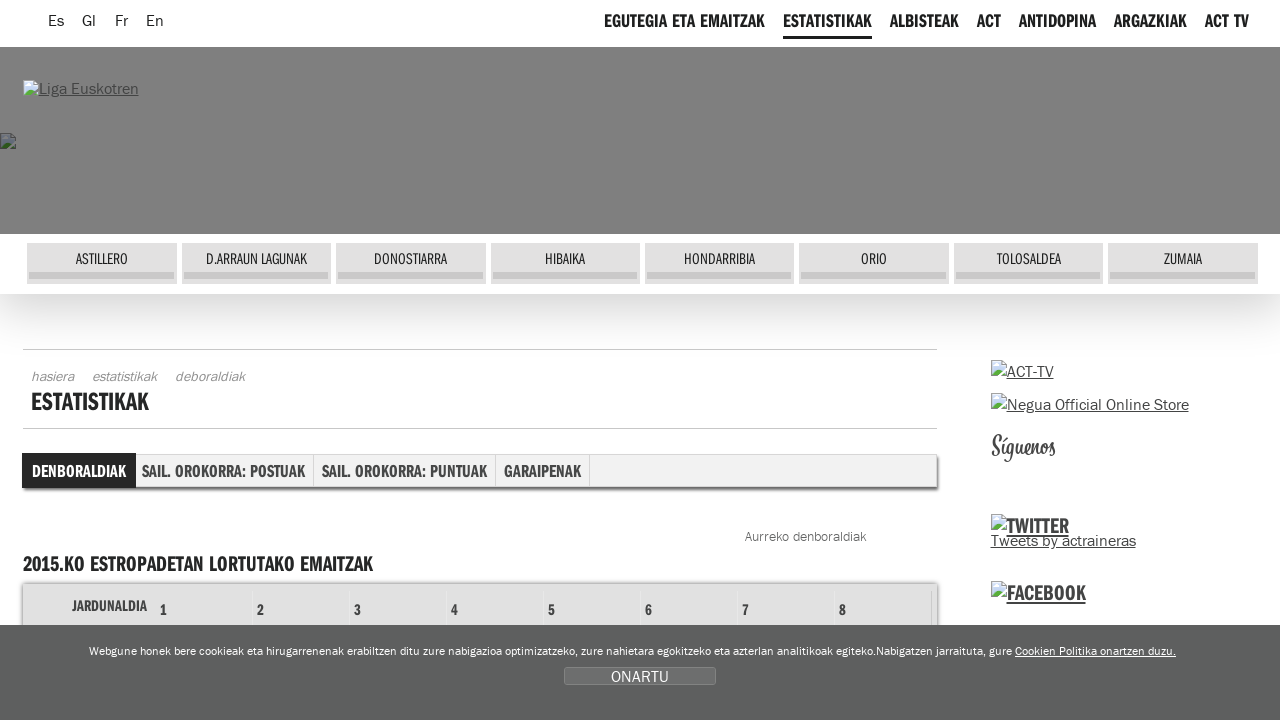

--- FILE ---
content_type: text/html; charset=UTF-8
request_url: https://euskotrenliga.com/femenina/estadisticas/index.php?id=eu&t=2015
body_size: 8149
content:
<!DOCTYPE html>
<html lang="eu">
<head>
<title>Liga Euskotren de traineras</title>
<meta name="title" content="Liga Euskotren de traineras" />
<meta name="keywords" content="Liga Euskotren, Liga Euskotren de traineras, Asociación Clubes Traineras, liga, ACT, TKE, TKE Liga, Traineru Kluben Elkartea, arraunketa, arraunlaria, arraunlariak, klubak, estropadak, patroiak, trainerua, ziaboga, Bizkaia, Catalunya, Galicia, Gipuzkoa." />
<meta name="description" content="Liga Euskotren de traineras, Liga Euskotren Asociación de Clubes de Traineras. Egutegia, emaitzak, estatistikak, albisteak eta argazkiak denboraldi guztietakoak. Jarrai itzazu estropadak zuzenean. Klubei buruzko informazioa: historia, arraunlariak, instalakuntzak eta zuzendaritza" />

 <meta charset="utf-8">
<link rel="Shortcut Icon" href="/eukotren.ico" />

<link rel="apple-touch-icon-precomposed" href="/img/ico/apple-touch-icon-precomposed.png" />
<link rel="apple-touch-icon-precomposed" sizes="72x72" href="/img/ico/apple-touch-icon-72x72-precomposed.png" />
<link rel="apple-touch-icon-precomposed" sizes="114x114" href="/img/ico/apple-touch-icon-114x114-precomposed.png" />
<link rel="apple-touch-icon-precomposed" sizes="144x144" href="/img/ico/apple-touch-icon-144x144-precomposed.png" />

<link href="/css/femenina/nagusia2.css?ver=5.2" rel="stylesheet" media="all"/>
<link rel="stylesheet" href="/css/femenina/imprimatu.css" media="print" />

<meta property="og:description" content="Liga Euskotren de traineras, Liga Euskotren Asociaci&oacute;n de Clubes de Traineras. Calendario, resultados, estad&iacute;sticas, noticias y fotos oficiales de cada temporada. Sigue las regatas en directo. Informaci&oacute;n sobre los clubes: historia, plantilla, instalaciones y directiva">
<meta property="og:title" content="Liga Euskotren de traineras">
<meta property="og:image" content="https://www.euskolabelliga.com/img/logo.png">

<meta name="twitter:site" content="@actraineras">
<meta name="twitter:creator" content="@actraineras">
<meta name="twitter:title" content="Liga Euskotren de traineras" />
<meta name="twitter:description" content="Liga Euskotren de traineras, Liga Euskotren Asociaci&oacute;n de Clubes de Traineras. Calendario, resultados, estad&iacute;sticas, noticias y fotos oficiales de cada temporada. Sigue las regatas en directo. Informaci&oacute;n sobre los clubes: historia, plantilla, instalaciones y directiva">
<meta name="twitter:card" content="summary"/>
<meta name="twitter:image" content="https://www.euskolabelliga.com/img/logo.png" />

<!--[if lte IE 8]> <link href="/css/femenina/box_shadow.css" rel="stylesheet" type="text/css"> <![endif]-->
<script src="/js/jquery.min.js"></script>
<script src="/js/ajuste.js"></script>

<script src="/js/encajar.js"></script>
<script>!function(d,s,id){var js,fjs=d.getElementsByTagName(s)[0];if(!d.getElementById(id)){js=d.createElement(s);js.id=id;js.src="//platform.twitter.com/widgets.js";fjs.parentNode.insertBefore(js,fjs);}}(document,"script","twitter-wjs");</script>
</head>
<body>
<div class="ezkutatu">
<map title="Accesos directos" id="sarbide">
<p><a href="#content" accesskey="1" title="Edukira joan: accesskey 1">Edukira joan</a> | 
<a href="#nagusia" accesskey="2" title="Kluben menura joan: accesskey 2">Kluben menura joan</a> | 
<a href="#atalak" accesskey="3" title="Ataletara joan: accesskey 3">Ataletara joan</a></p>
</map>
</div>
<!--OINA BEHERA-->
<div id="container-page"><div id="container-content"><div id="content-pri">
<!--OINA BEHERA-->

<!-- clientes
<script type="text/javascript" src="https://use.typekit.com/xkk0sdb.js"></script>
<script type="text/javascript">try{Typekit.load();}catch(e){}</script>
-->
<script defer src="/js/cookie.js"></script>

<!--IMG_RESOLUCION-->
<script>
	window.addEventListener('DOMContentLoaded', function() {
var resolucion = window.innerWidth;

var resolucionAnterior = Get_Cookie('web_resolucion')
//alert (resolucion + "--" + resolucionAnterior);
var today = new Date();
var expires = new Date(today.getTime() + (1000*60*60*24)); // 1 dia
if (resolucion != resolucionAnterior) {
	//alert (resolucion + "--" + resolucionAnterior);
	Set_Cookie("web_resolucion",resolucion,expires,"/","");
	//location.reload(true);
}
	});
</script>
<!--IMG_RESOLUCION-->

<!-- local -->
<script src="https://use.typekit.com/gqv1zxr.js"></script>
<script type="text/javascript">try{Typekit.load();}catch(e){}</script>

<header>
<div class="fondo_cabecera"></div>
<div class="itzala"></div>
<div id="argazkia"><img src="/files/clubesfem/1527584669_3.jpg" /></div>
<div id="head">
<div id="buru">

<nav>
<div id="hizkuntza">
<ul>
<li><a href="/femenina/estadisticas/index.php?t=2015&amp;id=es" class="hizkuntza" title="Espa&ntilde;ol" hreflang="es" lang="es"><span class="hizkuntza_izda"><abbr title="Espa&ntilde;ol">Es</abbr></span></a></li>
<li><a href="/femenina/estadisticas/index.php?t=2015&amp;id=gl" class="hizkuntza" title="Galego" hreflang="gl" lang="gl"><span class="hizkuntza_izda"><abbr title="Galego">Gl</abbr></span></a></li>
<li><a href="/femenina/estadisticas/index.php?t=2015&amp;id=fr" class="hizkuntza" title="Fran&ccedil;ais" hreflang="fr" lang="fr"><span class="hizkuntza_izda"><abbr title="Fran&ccedil;ais">Fr</abbr></span></a></li>
<li><a href="/femenina/estadisticas/index.php?t=2015&amp;id=en" class="hizkuntza" title="English" hreflang="en" lang="en"><span class="hizkuntza_izda"><abbr title="English">En</abbr></span></a></li>
</ul>
</div>
</nav>

<div id="logo">
<h1><a href="/femenina/index.php?id=eu" title="Hasiera"><img src="/img/femenina/logo_euskotren.png" alt="Liga Euskotren" /></a></h1>
</div>

<!--HASIERA_buru_2-->
<div id="buru_2">
<div id="menu_corporativo">
<nav>
<ul>
<!--INICIO_resultados-->
<li><a href="/femenina/resultados/index.php?id=eu"><span class="navigation"><span class="distira">EGUTEGIA ETA EMAITZAK</span></span></a></li>
<!--FIN_resultados-->



<li><a href="/femenina/estadisticas/index.php?id=eu" class="oraingoa"><span class="navigation"><span class="distira">ESTATISTIKAK</span></span></a></li>

<!--INICIO_noticias-->
<li><a href="/femenina/noticias/index.php?id=eu"><span class="navigation"><span class="distira">ALBISTEAK</span></span></a></li>
<!--FIN_noticias-->

<!--INICIO_act-->
<li><a href="/femenina/contenidos/index.php?id=eu&amp;s=6"><span class="navigation"><span class="distira">ACT</span></span></a></li>
<!--FIN_act-->

<!--INICIO_antidopaje-->
<li><a href="/femenina/contenidos/index.php?id=eu&amp;s=7"><span class="navigation"><span class="distira">ANTIDOPINA</span></span></a></li>
<!--FIN_antidopaje-->

<!--INICIO_patrocinio->
<li><a href="/femenina/contenidos/index.php?id=eu&amp;s=3"><span class="navigation"><span class="distira">BABESLEAK</span></span></a></li>
<!-FIN_patrocinio->
<!-INICIO_SELECCIONADO_patrocinio->
<li><a href="/femenina/contenidos/index.php?id=eu&amp;s=3" class="oraingoa"><span class="navigation"><span class="distira">BABESLEAK</span></span></a></li>
<!-FIN_SELECCIONADO_patrocinio-->
<!--INICIO_fotos-->
<li><a href="/femenina/fotos/index.php?id=eu"><span class="navigation"><span class="distira">ARGAZKIAK</span></span></a></li>
<!--FIN_fotos-->

<!--INICIO_videos-->
<li><a href="https://www.euskolabelliga.com/noticias/index.php?v=1&amp;id=eu"><span class="navigation"><span class="distira">ACT TV</span></span></a></li>
<!--FIN_videos-->

<!--INICIO_enlaces->
<li><a href="/enlaces/index.php?id=eu"><span class="navigation"><span class="distira">LOTURAK</span></span></a></li>
<!-FIN_enlaces->
<!-INICIO_SELECCIONADO_enlaces->
<li><a href="/enlaces/index.php?id=eu" class="oraingoa"><span class="navigation"><span class="distira">LOTURAK</span></span></a></li>
<!-FIN_SELECCIONADO_enlaces-->
</ul>
</nav>
</div>

</div>
<!--BUKAERA_buru_2-->
<!--<div id="mapfre"><p>CORONA CaixaBank</p></div>-->
<!--
<img src="/img/caixa_corona2017.png" class="caixa_corona" alt="Corona Caixabank">
<img src="/img/logo_sanmiguel2017.png" class="san_miguel" alt="San Miguel">
-->
<!--HASIERA_buru_1-->

<div id="buru_1">
<div id="nabigatzailea1">
<nav>

<ul id="navigation">

<li><a href="/femenina/clubes/index.php?id=eu&amp;c=1527584669" class="astillero" title="ASTILLERO"><span class="navigation"><span class="distira">ASTILLERO</span></span></a></li> 
<li><a href="/femenina/clubes/index.php?id=eu&amp;c=1432575135" class="darraunlagunak" title="D.ARRAUN LAGUNAK"><span class="navigation"><span class="distira">D.ARRAUN LAGUNAK</span></span></a></li> 
<li><a href="/femenina/clubes/index.php?id=eu&amp;c=1493109478" class="donostiarra" title="DONOSTIARRA"><span class="navigation"><span class="distira">DONOSTIARRA</span></span></a></li> 
<li><a href="/femenina/clubes/index.php?id=eu&amp;c=2" class="hibaika" title="HIBAIKA"><span class="navigation"><span class="distira">HIBAIKA</span></span></a></li> 
<li><a href="/femenina/clubes/index.php?id=eu&amp;c=10" class="hondarribia" title="HONDARRIBIA"><span class="navigation"><span class="distira">HONDARRIBIA</span></span></a></li> 
<li><a href="/femenina/clubes/index.php?id=eu&amp;c=7" class="orio" title="ORIO "><span class="navigation"><span class="distira">ORIO </span></span></a></li> 
<li><a href="/femenina/clubes/index.php?id=eu&amp;c=1527584751" class="tolosaldea" title="TOLOSALDEA"><span class="navigation"><span class="distira">TOLOSALDEA</span></span></a></li> 
<li><a href="/femenina/clubes/index.php?id=eu&amp;c=6" class="zumaia" title="ZUMAIA"><span class="navigation"><span class="distira">ZUMAIA</span></span></a></li> 


</ul>

</nav>

</div>

<div class="clear"></div>
</div>
<!--BUKAERA_buru_1-->
</div>
</div>
</header>


<div id="container">

<!--INICIO_ruta-->
<!--FIN__ruta-->
<div id="gorputza">

<!--INICIO_zutabeak-->
<div id="main" class="hide-left">
<div id="columns">
<div class="cols-wrapper">
<div class="float-wrapper">
<div id="col-a">
<div class="main-content">
<a name="content"></a>
<section>
<div class="header">
<!--INICIO_ruta-->
<nav>
<div id="ruta">
<ul>
<li><a href="/index.php?id=eu">Hasiera</a></li>
<li><a href="/femenina/estadisticas/index.php?id=eu">Estatistikak</a></li>
<li>Deboraldiak</li>
</ul>
</div>
</nav>
<!--FIN__ruta-->
<header>
<h2>Estatistikak</h2>
</header>
</div>

<nav>
<div id="submenu">
<ul>
<li><a href="/femenina/estadisticas/index.php?id=eu" class="selek" title="Denboraldiak">Denboraldiak</a></li>
<li><a href="/femenina/estadisticas/puestos.php?id=eu" title="Sail. orokorra: postuak">Sail. orokorra: postuak</a></li>
<li><a href="/femenina/estadisticas/puntos.php?id=eu" title="Sail. orokorra: puntuak">Sail. orokorra: puntuak</a></li>
<li><a href="/femenina/estadisticas/banderas.php?id=eu" title="Garaipenak">Garaipenak</a></li>
<!--<li><a href="/femenina/estadisticas/descargas.php?id=eu" title="Deskargak">Deskargak</a></li>-->
</ul>
</div>
</nav>
<div id="menuestadisiticas">
<ul id="menu">
<li class="current"><a href="#">Aurreko denboraldiak<!--[if gte IE 7]><!--></a><!--<![endif]-->
<!--[if lte IE 6]><table><tr><td><![endif]-->
<ul class="sub1">
<li><a href="/femenina/estadisticas/index.php?id=eu&amp;t=2026">2026</a></li><li><a href="/femenina/estadisticas/index.php?id=eu&amp;t=2025">2025</a></li><li><a href="/femenina/estadisticas/index.php?id=eu&amp;t=2024">2024</a></li><li><a href="/femenina/estadisticas/index.php?id=eu&amp;t=2023">2023</a></li><li><a href="/femenina/estadisticas/index.php?id=eu&amp;t=2022">2022</a></li><li><a href="/femenina/estadisticas/index.php?id=eu&amp;t=2021">2021</a></li><li><a href="/femenina/estadisticas/index.php?id=eu&amp;t=2020">2020</a></li><li><a href="/femenina/estadisticas/index.php?id=eu&amp;t=2019">2019</a></li><li><a href="/femenina/estadisticas/index.php?id=eu&amp;t=2018">2018</a></li><li><a href="/femenina/estadisticas/index.php?id=eu&amp;t=2017">2017</a></li><li><a href="/femenina/estadisticas/index.php?id=eu&amp;t=2016">2016</a></li><li><a href="/femenina/estadisticas/index.php?id=eu&amp;t=2015">2015</a></li><li><a href="/femenina/estadisticas/index.php?id=eu&amp;t=2014">2014</a></li><li><a href="/femenina/estadisticas/index.php?id=eu&amp;t=2013">2013</a></li><li><a href="/femenina/estadisticas/index.php?id=eu&amp;t=2012">2012</a></li><li><a href="/femenina/estadisticas/index.php?id=eu&amp;t=2011">2011</a></li><li><a href="/femenina/estadisticas/index.php?id=eu&amp;t=2010">2010</a></li><li><a href="/femenina/estadisticas/index.php?id=eu&amp;t=2009">2009</a></li>
</ul>
<!--[if lte IE 6]></td></tr></table></a><![endif]-->
</li>
</ul>
</div>

<h3 class="resultados">2015.ko estropadetan lortutako emaitzak </h3>
<div class=" fondo_taula">
<table summary="Postuas por regata" class="taula2 tablepadding" >
 <caption class="ezkutatu"> Estropadetan lortutako emaitzak </caption>
 <thead>
 <tr class="th">
 <th scope="col"></th>
 <th scope="col">Jardunaldia</th><td class="negrita">1</td><td class="negrita">2</td><td class="negrita">3</td><td class="negrita">4</td><td class="negrita">5</td><td class="negrita">6</td><td class="negrita">7</td><td class="negrita">8</td> </tr>
 <tr class="berde2">
 <th scope="col"></th>
 <th scope="col">Kluba</th>
 <th scope="col" colspan="8">Postua</th>
 </tr>
 </thead>
 <tbody>
<tr>
<td class="centro">1</td>
<td  class="club2">San Juan Iberdrola</td>
<td class="negrita"><a href="/resultados/ver.php?id=eu&r=1432753945">1</a></td><td class="negrita"><a href="/resultados/ver.php?id=eu&r=1432833218">2</a></td><td class="negrita"><a href="/resultados/ver.php?id=eu&r=1432833561">2</a></td><td class="negrita"><a href="/resultados/ver.php?id=eu&r=1432834146">1</a></td><td class="negrita"><a href="/resultados/ver.php?id=eu&r=1432833361">1</a></td><td class="negrita"><a href="/resultados/ver.php?id=eu&r=1432834289">1</a></td><td class="negrita"><a href="/resultados/ver.php?id=eu&r=1432834382">1</a></td><td class="negrita"><a href="/resultados/ver.php?id=eu&r=1432834434">3</a></td>
</tr>
<tr>
<td class="centro">2</td>
<td  class="club2">Zumaia Salegi Jatetxea</td>
<td class="negrita"><a href="/resultados/ver.php?id=eu&r=1432753945">2</a></td><td class="negrita"><a href="/resultados/ver.php?id=eu&r=1432833218">1</a></td><td class="negrita"><a href="/resultados/ver.php?id=eu&r=1432833561">1</a></td><td class="negrita"><a href="/resultados/ver.php?id=eu&r=1432834146">2</a></td><td class="negrita"><a href="/resultados/ver.php?id=eu&r=1432833361">2</a></td><td class="negrita"><a href="/resultados/ver.php?id=eu&r=1432834289">2</a></td><td class="negrita"><a href="/resultados/ver.php?id=eu&r=1432834382">2</a></td><td class="negrita"><a href="/resultados/ver.php?id=eu&r=1432834434">2</a></td>
</tr>
<tr>
<td class="centro">3</td>
<td  class="club2">Hibaika Jamones Ancin</td>
<td class="negrita"><a href="/resultados/ver.php?id=eu&r=1432753945">3</a></td><td class="negrita"><a href="/resultados/ver.php?id=eu&r=1432833218">4</a></td><td class="negrita"><a href="/resultados/ver.php?id=eu&r=1432833561">3</a></td><td class="negrita"><a href="/resultados/ver.php?id=eu&r=1432834146">4</a></td><td class="negrita"><a href="/resultados/ver.php?id=eu&r=1432833361">3</a></td><td class="negrita"><a href="/resultados/ver.php?id=eu&r=1432834289">3</a></td><td class="negrita"><a href="/resultados/ver.php?id=eu&r=1432834382">4</a></td><td class="negrita"><a href="/resultados/ver.php?id=eu&r=1432834434">1</a></td>
</tr>
<tr>
<td class="centro">4</td>
<td  class="club2">Orio Babyauto</td>
<td class="negrita"><a href="/resultados/ver.php?id=eu&r=1432753945">4</a></td><td class="negrita"><a href="/resultados/ver.php?id=eu&r=1432833218">3</a></td><td class="negrita"><a href="/resultados/ver.php?id=eu&r=1432833561">4</a></td><td class="negrita"><a href="/resultados/ver.php?id=eu&r=1432834146">3</a></td><td class="negrita"><a href="/resultados/ver.php?id=eu&r=1432833361">4</a></td><td class="negrita"><a href="/resultados/ver.php?id=eu&r=1432834289">4</a></td><td class="negrita"><a href="/resultados/ver.php?id=eu&r=1432834382">3</a></td><td class="negrita"><a href="/resultados/ver.php?id=eu&r=1432834434">4</a></td>
</tr>

 </tbody>
</table>
</div>


<h3 class=" resultados">2015.ko garaipenak</h3>
<div class=" fondo_taula">
<table summary="2015.ko garaipenak" class="taula2 tablepadding" >
 <caption class="ezkutatu">2015.ko garaipenak</caption>
 <thead>
 <tr class="th">
 <th scope="col">&nbsp;</th>
 <th scope="col">Kluba</th>
 <th scope="col" class="nowrap">Garaipen kop.</th>
 <th scope="col" >&nbsp;</th>
 </tr>
 </thead>
 <tbody>
 <tr class="normal">
<td class="puntua">1</td>
<td class="club">San Juan Iberdrola</td>
<td>5</td>
<td class="nowrap"><a href="/femenina/estadisticas/ver.php?id=eu&amp;t=2015&amp;c=9">estatistikak ikusi &gt; </a></td>
</tr>
<tr class="normal">
<td class="puntua">2</td>
<td class="club">Zumaia Salegi Jatetxea</td>
<td>2</td>
<td class="nowrap"><a href="/femenina/estadisticas/ver.php?id=eu&amp;t=2015&amp;c=6">estatistikak ikusi &gt; </a></td>
</tr>
<tr class="normal">
<td class="puntua">3</td>
<td class="club">Hibaika Jamones Ancin</td>
<td>1</td>
<td class="nowrap"><a href="/femenina/estadisticas/ver.php?id=eu&amp;t=2015&amp;c=2">estatistikak ikusi &gt; </a></td>
</tr>
<tr class="normal">
<td class="puntua">4</td>
<td class="club">Orio Babyauto</td>
<td>0</td>
<td class="nowrap"><a href="/femenina/estadisticas/ver.php?id=eu&amp;t=2015&amp;c=7">estatistikak ikusi &gt; </a></td>
</tr>

 </tbody>
</table>
</div>
</section>

</div>
</div>
</div>
<div id="col-c" class="sidecol">
<div class="box_c">
<aside>
<p><a href="/noticias/index.php?id=eu&amp;v=1"><img src="/img/acttv-banner.gif" width="269" height="70" alt="ACT-TV"></a></p>
<p><a href="https://www.negua.eu/es/41-act-asociacion-clubes-de-traineras" target="_blank"><img src="/img/Negua_2023.jpg" width="269" height="70" alt="Negua Official Online Store"></a></p>
<!--
<p><a href="/eu/noticias/experimenta-la-pasin-de-la-eusko-label-liga/no-1525689428-0-0/#.WvBJcIRc7Ic"><img src="/img/abonovip.png" alt="Abono Vip"></a></p>
-->
<h2 class="siguenos">S&iacute;guenos</h2>
<ul class="zabaldu">
<li><a href="https://twitter.com/actraineras" target="_blank"><span class="twitter">Twitter</span></a></li>
<li><a href="https://www.facebook.com/ACTligadetraineras" target="_blank"><span class="facebook">Twitter</span></a></li>
<li><a href="https://www.youtube.com/user/ligasanmiguel" target="_blank"><span class="youtube">Youtube</span></a></li>
<li><a href="https://instagram.com/act_traineras" target="_blank"><span class="instagram">Instagram</span></a></li>
</ul>

<div class="relative">
<h2 class="holder_twitter"><a href="https://twitter.com/actraineras"><img src="/img/femenina/twitter.gif" width="90" height="25" alt="Twitter" /></a></h2>
<!--<p><a href="https://twitter.com/share" class="twitter-share-button" data-lang="en">Tweet</a></p>-->

  
 
<a class="twitter-timeline" data-width="1000" data-height="300" href="https://twitter.com/actraineras?ref_src=twsrc%5Etfw">Tweets by actraineras</a> <script async src="https://platform.twitter.com/widgets.js" charset="utf-8"></script> </div>
<div class="relative">
<h2 class="holder_facebook"><a href="https://www.facebook.com/ACTligadetraineras"><img src="/img/femenina/facebook.gif" width="86" height="26" alt="Facebook" /></a></h2>
<div class="fb-like" data-send="true" data-layout="button_count" data-width="50" data-show-faces="true"></div>

</div>

<div id="fb-root"></div>
<script>(function(d, s, id) {
  var js, fjs = d.getElementsByTagName(s)[0];
  if (d.getElementById(id)) return;
  js = d.createElement(s); js.id = id;
  js.src = "//connect.facebook.net/es_LA/all.js#xfbml=1";
  fjs.parentNode.insertBefore(js, fjs);
}(document, 'script', 'facebook-jssdk'));</script>

<div class="fb-like-box" data-href="https://www.facebook.com/ACTligadetraineras" data-width="266" data-height="300" data-show-faces="true" data-stream="true" data-header="true"></div>
<div class="fb-facepile" data-href="https://www.facebook.com/ACTligadetraineras" data-size="large" data-max-rows="2" data-width="271"></div>

<!-- AddThis Button BEGIN -->
<div class="addthis_toolbox addthis_default_style addthis_32x32_style">
<a class="addthis_button_preferred_1"></a>
<a class="addthis_button_preferred_2"></a>
<a class="addthis_button_preferred_3"></a>
<a class="addthis_button_preferred_4"></a>
<a class="addthis_button_compact"></a>
<a class="addthis_counter addthis_bubble_style"></a>
</div>
<script type="text/javascript">var addthis_config = {"data_track_addressbar":true};</script>
<script type="text/javascript" src="//s7.addthis.com/js/300/addthis_widget.js#pubid=ra-50ee7f13305f9e73"></script>
<!-- AddThis Button END -->
<!--
<script type="text/javascript">
function cargarCapaIndice(){
	$("#redes").load("/plantillas/redes.htm", function(){
	});
	return false;
}
$(window).load(function() {
	cargarCapaIndice();
});
</script>

<div id="redes">
</div>
-->
<!--<p><a href="https://ligaact.com/es/noticias/toda-la-emocin-del-remo-sobre-un-tablero/no-1480887787-0-0/#.WEVDJ4TE_IM" target="_blank"><img src="/img/jokoak.gif" width="265" height="160" alt="jokoak"></a></p>-->



</aside>
</div>
</div>
<div class="clear" id="em"></div>
</div>
</div>
</div>
<!--FIN_zutabeak--></div>

</div>

<!--OINA BEHERA-->
</div>
 
 </div>
<!--OINA BEHERA-->
<link type="text/css" media="screen" rel="stylesheet" href="/css/femenina/colorbox.css" />
<script type="text/javascript" src="/js/jquery.colorbox.js"></script>
<script type="text/javascript">
	$(document).ready(function () {
		//Examples of how to assign the ColorBox event to elements
		$("a[rel='example1']").colorbox();
		$("a[rel='example2']").colorbox({ transition: "fade" });
		$("a[rel='example3']").colorbox({ transition: "none", width: "75%", height: "75%" });
		$("a[rel='example4']").colorbox({ slideshow: true });
		$(".example5").colorbox();
		$(".example6").colorbox({ iframe: true, innerWidth: 625, innerHeight: 525 });
		$(".example7").colorbox({ width: "80%", height: "80%", iframe: true });
		$(".example8").colorbox({ width: "740", height: "600", inline: true, href: "#inline_example1" });
		$(".example9").colorbox({
			onOpen: function () {
				alert("onOpen: colorbox is about to open");
			},
			onLoad: function () {
				alert("onLoad: colorbox has started to load the targeted content");
			},
			onComplete: function () {
				alert("onComplete: colorbox has displayed the loaded content");
			},
			onCleanup: function () {
				alert("onCleanup: colorbox has begun the close process");
			},
			onClosed: function () {
				alert("onClosed: colorbox has completely closed");
			},
		});

		//Example of preserving a JavaScript event for inline calls.
		$("#click").click(function () {
			$("#click").css({ "background-color": "#f00", color: "#fff", cursor: "inherit" }).text("Open this window again and this message will still be here.");
			return false;
		});
	});
</script>
<footer>
	<br />
	<br />
	<br />
	<!--OINA BEHERA-->
	<div id="container-foot">
		<!--OINA BEHERA-->
		<div id="fondo_oina">
			<div id="oina">
				<ul class="banners">
					<li>
						<a class="example8 cboxElement" href="#"><img src="/img/banner_himnoeusko.png" width="118" height="45" alt="Himno" /></a>

						<div style="display: none">
							<div id="inline_example1" style="padding: 10px; background: #fff">
								<div style="height: 400px">
									<iframe width="560" height="315" src="https://www.youtube.com/embed/aFEY-ziXq5k" frameborder="0" allowfullscreen></iframe>
								</div>

								<div class="clear">&nbsp;</div>

								<p>
									<a href="/files/himno.mp4.zip" class="download2"><span class="icon"></span>Descargar el video <span class="bite">(40 MB | .mp4.zip)</span></a>
								</p>
							</div>
						</div>
					</li>
					<li>
						<a href="https://apps.apple.com/es/app/act-remo/id1572257710" target="_blank"><img src="/img/banner_store2022.png" width="134" height="56" alt="App Eusko Label Liga" class="banner_store" /></a>
					</li>
					<li>
						<a href="https://play.google.com/store/apps/details?id=com.actremo.app&hl=en_US&gl=US" target="_blank"><img src="/img/banner_play2022.png" width="134" height="56" alt="App Eusko Label Liga" class="banner_store" /></a>
					</li>
					<li>
						<a href="https://online.fliphtml5.com/wsgdf/axgi/" target="_blank"><img src="/img/banner_boga_2022.png" width="118" height="39" alt="Boga aldizkaria" /></a>
					</li>
					<!--<li><a href="https://www.opentrad.com/" title="Opentrad: traducci&oacute;n autom&aacute;tica" target="_blank"><img src="/img/banner_opentrad.png" width="142" height="36" alt="Opentrad" /></a></li>-->
					<li>
						<a href="/buzon/index.php?id=eu"><span class="buzon">Buz&oacute;n del remero</span></a>
					</li>
				</ul>

				<!-- HASIERA OINA_1 -->
				<div id="oina_1"></div>
				<!-- BUKAERA OINA_1 -->
				<div class="clear">&nbsp;</div>
				<div id="oina_2">
					<div id="oina_3">
						<div class="logos_pie">
							<div class="logo_principales">
								<div class="titular_pie">Title Sponsor</div>
								<ul class="patrocinadores">
									<li>
										<a href="http://www.euskotren.eus/"><img src="/img/principal_euskotren.gif" width="220" height="111" alt="Eusko label" /></a>
									</li>
								</ul>
							</div>

							<div class="logo_principales2">
								<div class="titular_pie">Main Sponsors</div>
								<ul class="patrocinadores">
									<li>
										<a href="http://euskolabel.hazi.eus/"><img src="/img/principal.gif" width="220" height="111" alt="Eusko label" /></a>
									</li>
									<!--<li><a href="https://www.sanmiguel.es/"><img src="/img/principales_1.gif" width="220" height="111" alt="San Miguel" /></a></li>-->
									<li>
										<a href="http://www.caixabank.es/"><img src="/img/principales_3.gif" width="220" height="111" alt="la Caixa" /></a>
									</li>
									<!-- <li><a href="https://www.keler.eus/es"><img src="/img/keler.png" width="220" height="111" alt="Keler" target="_blank" /></a></li> -->
								</ul>
							</div>

							<div class="logo_regata">
								<div class="titular_pie">Official Partners</div>
								<ul class="patrocinadores">
									<!--<li><a href="https://turismo.euskadi.net?afl=euskolabelliga2012"><img src="/img/colaboradores_2.gif" width="141" height="73" alt="Euskadi saboreala" /></a></li>-->
									<!--<li><a href="https://www.achicoriatv.com"><img src="/img/colaboradores_6.gif" width="141" height="73"></a></li>-->
									<!--<li><a href="https://www.koipe.es"><img src="/img/colaboradores_1.gif" width="141" height="73" alt="Koipe" /></a></li>-->
									<!--<li><a href="https://www.konsports.com"><img src="/img/colaboradores_5.gif" width="143" height="75" alt="Kon" /></a></li>-->
									<!--<li><a href="https://www.diariovasco.com"><img src="/img/colaboradores_3.gif" width="141" height="73" alt="El Diario Vasco" /></a></li>
<li><a href="https://www.elcorreo.com"><img src="/img/colaboradores_4.gif" width="143" height="75" alt="El Correo" /></a></li>-->

									<li>
										<a href="http://www.bizkaia.eus/" target="_blank"><img src="/img/colaboradores_9.jpg" width="143" height="75" alt="Bizkaiko Foru Aldundia" /></a>
									</li>
									<li>
										<a href="http://www.bmsupermercados.es/" target="_blank"><img src="/img/colaboradores_10.gif" width="143" height="75" alt="BM supermercados" /></a>
									</li>
									<li>
										<a href="http://www.negua.eu/" target="_blank"><img src="/img/colaboradores_12.gif" width="143" height="75" alt="Negua" /></a>
									</li>
									<li>
										<a href="https://www.eitb.eus/" target="_blank"><img src="/img/partner_eitb.gif" width="143" height="75" alt="Eitb" /></a>
									</li>
									<li>
										<a href="https://www.ekpsa.eus/es/" target="_blank"><img src="/img/partner_ekpsa.jpg" width="143" height="75" alt="Puertos deportivos de Euskadi" /></a>
									</li>
									<li>
										<a href="https://www.consorciodeaguas.eus/" target="_blank"><img src="/img/patzuergoa.png" width="143" height="75" alt="Bilbao Bizkaia ur Patzuergoa" /></a>
									</li>
									<li>
										<a href="https://facundo.es/pipas/" target="_blank"><img src="/img/facundo.png" width="143" height="75" alt="Facundo" /></a>
									</li>
								</ul>
							</div>

							<div class="logo_colaboradores">
								<div class="titular_pie2">Event Partners</div>

								<ul class="patrocinadores">
									<!--<li><a href="https://tourism.euskadi.net/"><img src="/img/regata_2.gif" width="105" height="55" alt="Basque Country" /></a></li>-->
									<li>
										<a href="http://www.bilbao.net/" target="_blank"><img src="/img/regata_4.gif" width="105" height="55" alt="Ayuntamiento Bilbao" /></a>
									</li>
									<!--<li><a href="https://www.castro-urdiales.net/portal/ayuntamiento.jsp?codResi=1"><img src="/img/regata_12.gif" width="105" height="55" alt="Ayuntamiento castro urdiales" /></a></li>-->
									<!-- <li><a href="http://www.coruna.gal/" target="_blank"><img src="/img/regata_10.gif" width="105" height="55" alt="A Coruña" /></a></li> -->
									<!--<li><a href="https://www.bcn.cat/es/"><img src="/img/regata_3.gif" width="105" height="55" alt="Ayuntamiento de Barcelona" /></a></li>-->
									<!--<li><a href="https://www.sanxenxo.es/"><img src="/img/regata_9.gif" width="105" height="55" alt="Concello de Sanxenxo" /></a></li>-->
									<!--<li><a href="https://www.concellodebueu.org/"><img src="/img/regata_5.gif" width="105" height="55" alt="Concello de Bueu" /></a></li>-->
									<li>
										<a href="http://www.getxo.net/" target="_blank"><img src="/img/regata_6.gif" width="105" height="55" alt="Getxoko Udala" /></a>
									</li>
									<li>
										<a href="http://www.zarautz.eus/" target="_blank"><img src="/img/regata_7.gif" width="105" height="55" alt="Zarautzko Udala" /></a>
									</li>
									<!--<li><a href="http://www.zarautz.eus/"><img src="/img/regata_7.gif" width="105" height="55" alt="Zarautzko Udala" /></a></li>-->
									<li>
										<a href="http://www.elcorteingles.es/" target="_blank"><img src="/img/regata_8.gif" width="105" height="55" alt="El Corte Ingl&eacute;s" /></a>
									</li>
									<li>
										<a href="https://barbanzarousa.gal" target="_blank"><img src="/img/regata_9.gif" width="105" height="55" alt="Barbanza Arousa" /></a>
									</li>
									<li>
										<a href="http://www.castro-urdiales.net" target="_blank"><img src="/img/event_castro.gif" width="105" height="55" alt="Castro Urdiales" /></a>
									</li>
									<li>
										<a href="https://www.portugalete.org/eu-ES/Orriak/default.aspx" target="_blank"><img src="/img/event_portugalete.gif" width="105" height="55" alt="Ayuntamiento de Portugalete" /></a>
									</li>
									<li>
										<a href="https://concellodebueu.gal/" target="_blank"><img src="/img/concello.png" width="105" height="55" alt="Concello de Bueu" /></a>
									</li>
								</ul>
							</div>
						</div>

						<div class="clear"></div>
					</div>
					<div id="legea">
						<div class="lotura">
							<p>
								<a href="https://www.lotura.com/" rel="nofollow"><span class="logo">Lotura</span> <span>Garatua</span> </a>
							</p>
						</div>

						<div class="harremanetarako">
							<ul>
								<li>Tel.: 943 493 407</li>
								<li><a href="/contacto/index.php?id=eu">prensa<span>@</span>actremo.com</a></li>
							</ul>
						</div>
						<div class="legeak">
							<ul>
								<li><a href="/contenidos/index.php?id=eu&s=5&co=13" rel="nofollow">Lege oharra</a></li>
								<li><a href="/contenidos/index.php?id=eu&s=5&co=14" rel="nofollow">Pribatutasun politika</a></li>
								<li><a href="/contenidos/index.php?id=eu&s=5&co=15" rel="nofollow">Cookien politika</a></li>
								<!--<li><a href="/sitemap.php?id=eu">Gunearen mapa</a></li>-->
								<li><a href="/contacto/index.php?id=eu">Harremanak</a></li>
							</ul>
						</div>
					</div>
				</div>
				<div class="clear"></div>
			</div>
		</div>
		<!--OINA BEHERA-->
	</div>
	<!--OINA BEHERA-->
</footer>

<!-- Global site tag (gtag.js) - Google Analytics -->
<script async src="https://www.googletagmanager.com/gtag/js?id=G-R71GB6WMG6"></script>
<script>
	window.dataLayer = window.dataLayer || [];
	function gtag() {
		dataLayer.push(arguments);
	}
	gtag("js", new Date());

	gtag("config", "G-R71GB6WMG6");
</script>

<!--INICIO_COOKIES-->
<div class="identity-noticebar col-12 edge" id="layer_cookie">
	<div class="identity-noticebar-content">
		<span class="notice">Webgune honek bere cookieak eta hirugarrenenak erabiltzen ditu zure nabigazioa optimizatzeko, zure nahietara egokitzeko eta azterlan analitikoak egiteko.Nabigatzen jarraituta, gure <a href="/contenidos/index.php?id=eu&s=5&co=15" target="_blank">Cookien Politika onartzen duzu.</a></span
		><a title="cerrar" id="cerrarnoticebar" target="_blank" onclick="CookieLayerVisto();">ONARTU</a>
	</div>
</div>
<script>
	function getCookie_Layer(e) {
		var t = document.cookie;
		var n = t.indexOf(" " + e + "=");
		if (n == -1) {
			n = t.indexOf(e + "=");
		}
		if (n == -1) {
			t = null;
		} else {
			n = t.indexOf("=", n) + 1;
			var r = t.indexOf(";", n);
			if (r == -1) {
				r = t.length;
			}
			t = unescape(t.substring(n, r));
		}
		return t;
	}
	function setCookie_Layer(e, t, n) {
		var r = new Date();
		r.setDate(r.getDate() + n);
		var i = escape(t) + (n == null ? "" : "; expires=" + r.toUTCString());
		document.cookie = e + "=" + i + ";path=/";
	}
	function CookieLayerVisualizado(e) {
		setCookie_Layer("cookie_layer", e, 365);
	}
	function CookieLayerVisto() {
		setCookie_Layer("cookie_layer", 2, 365);
		document.getElementById("layer_cookie").style.display = "none";
	}
	var CookieLayer = getCookie_Layer("cookie_layer");
	if (CookieLayer != null && CookieLayer != "" && CookieLayer != "0" && CookieLayer != "1") {
		document.getElementById("layer_cookie").style.display = "none";
	} else {
		if (CookieLayer == null) CookieLayer = 0;
		document.getElementById("layer_cookie").style.display = "block";
		window.onscroll = function (e) {
			CookieLayerVisualizado(parseInt(CookieLayer) + 2);
		};
	}
</script>
<!--FIN_COOKIES-->

<!--OINA BEHERA-->
</div>
<!--OINA BEHERA-->
</body>
</html>
